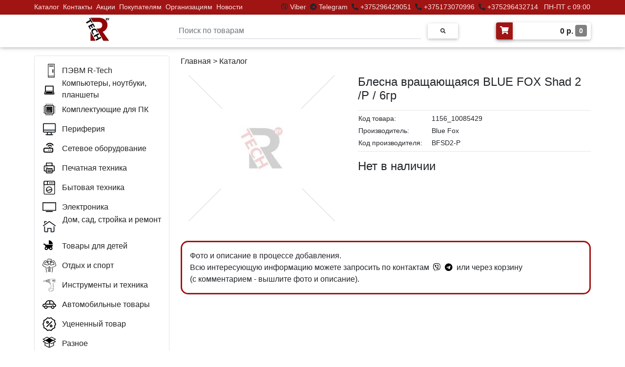

--- FILE ---
content_type: text/html; charset=utf-8
request_url: https://r-tech.by/product/1156_10085429/blesna-vrashchaiushchaiasia-blue-fox-shad-2-p-6gr/
body_size: 10381
content:

<!DOCTYPE html>
<html>

<head>
  <meta charset="UTF-8">
  <meta name="viewport" content="width=device-width, initial-scale=1, shrink-to-fit=no">
  <meta http-equiv="x-ua-compatible" content="ie=edge">
  <meta name="robots" content="index, follow" />
  
  <meta name="description" content="Блесна вращающаяся BLUE FOX Shad 2 /P / 6гр - 1156_10085429 - купить в компьютерном магазине R-Tech. Описание товара, цена, характеристики. Любые способы оплаты." />

  <link rel="shortcut icon" href="/static/favicon.ico" type="image/x-icon">
  <link rel="icon" href="/static/favicon.ico" sizes="16x16" type="image/x-icon">
  <link rel="icon" href="/static/favicon_120.ico" sizes="120x120" type="image/x-icon">
  <link rel="apple-touch-icon" sizes="120x120" href="/static/favicon_120.ico">
  <title>Блесна вращающаяся BLUE FOX Shad 2 /P / 6гр - 1156_10085429 - купить в компьютерном магазине R-Tech. Цена, характеристики.</title>
  <link rel="stylesheet" href="/static/css/bootstrap.min.css">
  <link rel="stylesheet" href="/static/css/mdb.min.css">
  <link rel="stylesheet" href="/static/css/all.css">
  <link rel="stylesheet" href="/static/css/lightbox.min.css">
  <link rel="stylesheet" href="/static/css/base.css?ver=7">
  
  
    
      <script src="//code-ya.jivosite.com/widget/kwstmLsXYq" async></script>
      <!-- Yandex.Metrika counter -->
      <script type="text/javascript" >
        (function(m,e,t,r,i,k,a){m[i]=m[i]||function(){(m[i].a=m[i].a||[]).push(arguments)};
        m[i].l=1*new Date();k=e.createElement(t),a=e.getElementsByTagName(t)[0],k.async=1,k.src=r,a.parentNode.insertBefore(k,a)})
        (window, document, "script", "https://mc.yandex.ru/metrika/tag.js", "ym");

        ym(86667781, "init", {
            clickmap:true,
            trackLinks:true,
            accurateTrackBounce:true,
            webvisor:true
        });
      </script>
      <noscript><div><img src="https://mc.yandex.ru/watch/86667781" style="position:absolute; left:-9999px;" alt="" /></div></noscript>
      <!-- /Yandex.Metrika counter -->
      <meta name="yandex-verification" content="e7a00db12a5cdaa9" />
      <meta name="google-site-verification" content="iG5Wm2z4GEPwtRQbTOh0SSsgDuh4eL546LToYAYHM4o" />
      <!-- Global site tag (gtag.js) - Google Analytics -->
    
  
</head>

<body>
  <header>
    <div class="top-strip fixed-top" style="background-color: #a01514;"> 
      <div class="top-menu-cont container px-0">
        <div class="row justify-content-between">
          <div class="col-lg-4 col-xl-5 px-0" style="padding-left: 11px!important;">
            <ul class="nav py-0">
              <li class="nav-item">
                <p class="nav-link my-0 py-1 px-1" style="font-size: 14px;"><a class="a-hover" href="/catalog/">Каталог</a></p>
              </li>
              <li class="nav-item hidden-menu" style="display: none;">
                <p class="nav-link my-0 py-1 px-1" style="font-size: 14px;"><a class="a-hover" href="/pc/">ПК</a></p>
              </li>
              <li class="nav-item">
                <p class="nav-link my-0 py-1 px-1" style="font-size: 14px;"><a class="a-hover" href="/contacts/">Контакты</a></p>
              </li>
              <li class="nav-item">
                <p class="nav-link my-0 py-1 px-1" style="font-size: 14px;"><a class="a-hover" href="/actions/">Акции</a></p>
              </li>
              <li class="nav-item">
                <p class="nav-link my-0 py-1 px-1" style="font-size: 14px;"><a class="a-hover" href="/buyers/">Покупателям</a></p>
              </li>
              <li class="nav-item">
                <p class="nav-link my-0 py-1 px-1" style="font-size: 14px;"><a class="a-hover" href="/corporate/">Организациям</a></p>
              </li>
              <li class="nav-item">
                <p class="nav-link my-0 py-1 px-1" style="font-size: 14px;"><a class="a-hover" href="/news/">Новости</a></p>
              </li>
              <li class="nav-item hidden-menu" style="display: none;">
                <p class="nav-link my-0 py-1 px-1" style="font-size: 14px;"><a class="a-hover" href="/reviews/">Отзывы</a></p>
              </li>
            </ul>
          </div>
          <div class="col-lg-8 col-xl-7 px-0" style="text-align: right;">
            <p class="nav-link my-0 py-1" style="font-size: 14px;">
              <i class="fab fa-viber pl-1" title="Viber"></i><a class="a-hover" target="_blank" href="viber://chat?number=%2B375296429051"> Viber </a>
              <i class="fab fa-telegram pl-1" title="Telegram"></i><a class="a-hover" target="_blank" href="https://t.me/rtechmanager"> Telegram </a>
              <i class="fa fa-phone-alt pl-1" title="Телефон"></i><a class="a-hover" target="_blank" href="tel:+375296429051"> +375296429051 </a>
              <i class="fa fa-phone-alt pl-1" title="Телефон"></i><a class="a-hover" target="_blank" href="tel:+375173070996"> +375173070996</a>
              <i class="fa fa-phone-alt pl-1" title="Телефон"></i><a class="a-hover" target="_blank" href="tel:+375296432714"> +375296432714</a>
              <span class="a-hover ml-2">ПН-ПТ с 09:00 до 18:00</span>
            </p>
          </div>
        </div>
      </div>
    </div>
    <nav class="navbar-top fixed-top navbar-light scrolling-navbar white z-depth-1">
      <div class="container">      
        <div class="row justify-content-between">
            <a class="navbar-brand main-logo" href="/"><img class="card-img-top logo-width" src="/static/img/logo-rtech.jpg"></a>
            
            <form action="/search/" class="search-block form-inline md-form m-0">
              <img src="/static/img/loading.gif" height="20px" style="position: absolute; left: -30px; top: 22px; display: none;" id="loading">
              <input class="search-input form-control mr-sm-2 p-1 mt-2" type="text" placeholder="Поиск по товарам" name="q" id="q" aria-label="Search"  required>
              <button class="btn btn-rounded btn-sm my-0" type="submit"><i class="fas fa-search text-grey" aria-hidden="true"></i></button>
              <div id="main-search-box" class="main-search-box border rounded z-depth-1 p-2"></div>
            </form>
            <a href="/cart/">
              <div class="d-flex white z-depth-1 rounded my-3">
                <i class="fas fa-shopping-cart z-depth-1 rounded-left text-white pt-2 px-2" style="background-color: #a01514;"></i>
                <h6 class="font-weight-bold p-2 m-0 text-right a-hover-catalog" style="padding-top: 6px; padding-bottom: 6px; width: 160px;">
                  <span id="cart-total">0</span> р. 
                  <span id="cart-count" class="font-weight-bold text-white rounded py-1 px-2" style="background-color: gray; font-size: 14px; vertical-align: text-top;">0</span>
                </h6>
              </div>
            </a>
        </div>
      </div>
    </nav>
    <nav class="navbar-top-mobile navbar-light white px-0 mb-3 z-depth-1">
      <div class="container">
        <div class="row justify-content-between px-3">
          <a class="navbar-brand my-2" href="/"><img height="33px" width="auto" src="/static/img/logo-rtech.jpg"></a>
          <span style="color: white; font-size: 10px;">Developed by <a style="color: white;" target="_blank" href="https://extremecomp.ru/">eXtremeComp</a></span>
          <form action="/search/" class="col search-block-mobile-md d-none form-inline mx-0 my-1">
            <div class="input-group" style="margin-top: 6px;">
              <input class="form-control py-0" type="text" name="q" placeholder="Поиск по товарам"  required>
              <div class="input-group-append">
                <button class="input-group-text" type="submit"><i class="fas fa-search text-grey" aria-hidden="true"></i></button>
              </div>
            </div>
          </form>
          <button class="navbar-toggler my-2" type="button" data-toggle="collapse" data-target="#MobileNav"
            aria-controls="basicExampleNav" aria-expanded="false" aria-label="Toggle navigation">
            <span class="navbar-toggler-icon"></span>
          </button>
          <div class="collapse navbar-collapse" id="MobileNav">
            <ul class="navbar-nav mr-auto">
              <li class="nav-item">
                <a class="nav-link" href="/pc/">ПК</a>
              </li>
              <li class="nav-item">
                <a class="nav-link" href="/actions/">Акции</a>
              </li>
              <li class="nav-item">
                <a class="nav-link" href="/buyers/">Покупателям</a>
              </li>
              <li class="nav-item">
                <a class="nav-link" href="/corporate/">Организациям</a>
              </li>
              <li class="nav-item">
                <a class="nav-link" href="/news/">Новости</a>
              </li>
              <li class="nav-item">
                <a class="nav-link" href="/reviews/">Отзывы</a>
              </li>
              
            </ul>
          </div>
        </div>
        <div class="row search-mobile justify-content-center">
          <form action="/search/" class="col search-block-mobile form-inline mx-0 my-1">
            <div class="input-group mb-2">
              <input class="form-control py-0" type="text" name="q" placeholder="Поиск по товарам"  required>
              <div class="input-group-append">
                <button class="input-group-text" type="submit"><i class="fas fa-search text-grey" aria-hidden="true"></i></button>
              </div>
            </div>
          </form>
        </div>
      </div>
    </nav>
  </header>
  
  <main class="main-block">
    
    
    <div class="container">
      <a id="scrollUp" style="display: none;" href="#top">
        <div class="scrollUp rounded z-depth-2 d-flex justify-content-center align-items-center text-dark"><i class="fas fa-arrow-up fa-2x"></i></div>
      </a>
      <div class="row">
        
        <div class="col-xl-3 pl-0 pr-2 mb-3 big-version">
          <ul class="nav flex-column border rounded py-2 menu-big-version js-big-menu" id="Cat">
            <li class="nav-item item-hover-catalog js-big-menu" style="max-height: 40px;">
              <div class="nav-link a-hover-catalog d-flex flex-nowrap js-big-menu">
                <div style="width: 40px;" class="js-big-menu">
                  <img class="js-big-menu" style="padding-left: 8px; max-width: 28px; max-height: 28px; vertical-align: text-bottom;" src="/static/img/svg/pc_rtech.svg">
                </div>
                <div class="js-big-menu" style="padding-top: 2px;">
                  <a class="a-hover-catalog" href="/pvm-r-tech/">ПЭВМ R-Tech</a>
                </div>
              </div>
            </li>
            
              <li class="nav-item item-hover-catalog js-big-menu" id="kompiutery-noutbuki-planshety" style="max-height: 40px;">
                <div class="nav-link a-hover-catalog d-flex flex-nowrap js-big-menu">
                  <div style="width: 40px;" class="js-big-menu">
                    <img class="js-big-menu" style="max-width: 28px; max-height: 28px; vertical-align: text-bottom;" src="/media/img/cat/computer.svg">
                  </div>
                  
                    <div class="js-big-menu">
                      <span class="js-big-menu cat-double" style="position: relative; top: -12px; left: 7px;">
                        Компьютеры, ноутбуки, планшеты
                      </span>
                    </div>
                  
                </div>
                <div class="item-subcatalog js-big-menu" id="kompiutery-noutbuki-planshety-menu">
                  <div class="item-subcatalog-innner border rounded z-depth-1 p-3 ml-1 js-big-menu">
                    <div id="kompiutery-noutbuki-planshety-subcat" class="js-big-menu">
                    </div>
                    
                  </div>
                </div>
              </li>
            
              <li class="nav-item item-hover-catalog js-big-menu" id="komplektuiushchie-dlia-pk" style="max-height: 40px;">
                <div class="nav-link a-hover-catalog d-flex flex-nowrap js-big-menu">
                  <div style="width: 40px;" class="js-big-menu">
                    <img class="js-big-menu" style="max-width: 28px; max-height: 28px; vertical-align: text-bottom;" src="/media/img/cat/pc.svg">
                  </div>
                  
                    <div class="js-big-menu" style="padding-top: 2px;">
                      Комплектующие для ПК
                    </div>
                  
                </div>
                <div class="item-subcatalog js-big-menu" id="komplektuiushchie-dlia-pk-menu">
                  <div class="item-subcatalog-innner border rounded z-depth-1 p-3 ml-1 js-big-menu">
                    <div id="komplektuiushchie-dlia-pk-subcat" class="js-big-menu">
                    </div>
                    
                  </div>
                </div>
              </li>
            
              <li class="nav-item item-hover-catalog js-big-menu" id="periferiia" style="max-height: 40px;">
                <div class="nav-link a-hover-catalog d-flex flex-nowrap js-big-menu">
                  <div style="width: 40px;" class="js-big-menu">
                    <img class="js-big-menu" style="max-width: 28px; max-height: 28px; vertical-align: text-bottom;" src="/media/img/cat/periph.svg">
                  </div>
                  
                    <div class="js-big-menu" style="padding-top: 2px;">
                      Периферия
                    </div>
                  
                </div>
                <div class="item-subcatalog js-big-menu" id="periferiia-menu">
                  <div class="item-subcatalog-innner border rounded z-depth-1 p-3 ml-1 js-big-menu">
                    <div id="periferiia-subcat" class="js-big-menu">
                    </div>
                    
                  </div>
                </div>
              </li>
            
              <li class="nav-item item-hover-catalog js-big-menu" id="setevoe-oborudovanie" style="max-height: 40px;">
                <div class="nav-link a-hover-catalog d-flex flex-nowrap js-big-menu">
                  <div style="width: 40px;" class="js-big-menu">
                    <img class="js-big-menu" style="max-width: 28px; max-height: 28px; vertical-align: text-bottom;" src="/media/img/cat/lan.svg">
                  </div>
                  
                    <div class="js-big-menu" style="padding-top: 2px;">
                      Сетевое оборудование
                    </div>
                  
                </div>
                <div class="item-subcatalog js-big-menu" id="setevoe-oborudovanie-menu">
                  <div class="item-subcatalog-innner border rounded z-depth-1 p-3 ml-1 js-big-menu">
                    <div id="setevoe-oborudovanie-subcat" class="js-big-menu">
                    </div>
                    
                  </div>
                </div>
              </li>
            
              <li class="nav-item item-hover-catalog js-big-menu" id="pechatnaia-tekhnika" style="max-height: 40px;">
                <div class="nav-link a-hover-catalog d-flex flex-nowrap js-big-menu">
                  <div style="width: 40px;" class="js-big-menu">
                    <img class="js-big-menu" style="max-width: 28px; max-height: 28px; vertical-align: text-bottom;" src="/media/img/cat/rashod.svg">
                  </div>
                  
                    <div class="js-big-menu" style="padding-top: 2px;">
                      Печатная техника
                    </div>
                  
                </div>
                <div class="item-subcatalog js-big-menu" id="pechatnaia-tekhnika-menu">
                  <div class="item-subcatalog-innner border rounded z-depth-1 p-3 ml-1 js-big-menu">
                    <div id="pechatnaia-tekhnika-subcat" class="js-big-menu">
                    </div>
                    
                  </div>
                </div>
              </li>
            
              <li class="nav-item item-hover-catalog js-big-menu" id="bytovaia-tekhnika" style="max-height: 40px;">
                <div class="nav-link a-hover-catalog d-flex flex-nowrap js-big-menu">
                  <div style="width: 40px;" class="js-big-menu">
                    <img class="js-big-menu" style="max-width: 28px; max-height: 28px; vertical-align: text-bottom;" src="/media/img/cat/bitovaya.svg">
                  </div>
                  
                    <div class="js-big-menu" style="padding-top: 2px;">
                      Бытовая техника
                    </div>
                  
                </div>
                <div class="item-subcatalog js-big-menu" id="bytovaia-tekhnika-menu">
                  <div class="item-subcatalog-innner border rounded z-depth-1 p-3 ml-1 js-big-menu">
                    <div id="bytovaia-tekhnika-subcat" class="js-big-menu">
                    </div>
                    
                  </div>
                </div>
              </li>
            
              <li class="nav-item item-hover-catalog js-big-menu" id="elektronika" style="max-height: 40px;">
                <div class="nav-link a-hover-catalog d-flex flex-nowrap js-big-menu">
                  <div style="width: 40px;" class="js-big-menu">
                    <img class="js-big-menu" style="max-width: 28px; max-height: 28px; vertical-align: text-bottom;" src="/media/img/cat/tv.svg">
                  </div>
                  
                    <div class="js-big-menu" style="padding-top: 2px;">
                      Электроника
                    </div>
                  
                </div>
                <div class="item-subcatalog js-big-menu" id="elektronika-menu">
                  <div class="item-subcatalog-innner border rounded z-depth-1 p-3 ml-1 js-big-menu">
                    <div id="elektronika-subcat" class="js-big-menu">
                    </div>
                    
                  </div>
                </div>
              </li>
            
              <li class="nav-item item-hover-catalog js-big-menu" id="dom-sad-stroika-i-remont" style="max-height: 40px;">
                <div class="nav-link a-hover-catalog d-flex flex-nowrap js-big-menu">
                  <div style="width: 40px;" class="js-big-menu">
                    <img class="js-big-menu" style="max-width: 28px; max-height: 28px; vertical-align: text-bottom;" src="/media/img/cat/home.svg">
                  </div>
                  
                    <div class="js-big-menu">
                      <span class="js-big-menu cat-double" style="position: relative; top: -12px; left: 1px;">
                        Дом, сад, стройка и ремонт
                      </span>
                    </div>
                  
                </div>
                <div class="item-subcatalog js-big-menu" id="dom-sad-stroika-i-remont-menu">
                  <div class="item-subcatalog-innner border rounded z-depth-1 p-3 ml-1 js-big-menu">
                    <div id="dom-sad-stroika-i-remont-subcat" class="js-big-menu">
                    </div>
                    
                  </div>
                </div>
              </li>
            
              <li class="nav-item item-hover-catalog js-big-menu" id="tovary-dlia-detei" style="max-height: 40px;">
                <div class="nav-link a-hover-catalog d-flex flex-nowrap js-big-menu">
                  <div style="width: 40px;" class="js-big-menu">
                    <img class="js-big-menu" style="max-width: 28px; max-height: 28px; vertical-align: text-bottom;" src="/media/img/cat/baby.svg">
                  </div>
                  
                    <div class="js-big-menu" style="padding-top: 2px;">
                      Товары для детей
                    </div>
                  
                </div>
                <div class="item-subcatalog js-big-menu" id="tovary-dlia-detei-menu">
                  <div class="item-subcatalog-innner border rounded z-depth-1 p-3 ml-1 js-big-menu">
                    <div id="tovary-dlia-detei-subcat" class="js-big-menu">
                    </div>
                    
                  </div>
                </div>
              </li>
            
              <li class="nav-item item-hover-catalog js-big-menu" id="otdykh-i-sport" style="max-height: 40px;">
                <div class="nav-link a-hover-catalog d-flex flex-nowrap js-big-menu">
                  <div style="width: 40px;" class="js-big-menu">
                    <img class="js-big-menu" style="max-width: 28px; max-height: 28px; vertical-align: text-bottom;" src="/media/img/cat/sport.svg">
                  </div>
                  
                    <div class="js-big-menu" style="padding-top: 2px;">
                      Отдых и спорт
                    </div>
                  
                </div>
                <div class="item-subcatalog js-big-menu" id="otdykh-i-sport-menu">
                  <div class="item-subcatalog-innner border rounded z-depth-1 p-3 ml-1 js-big-menu">
                    <div id="otdykh-i-sport-subcat" class="js-big-menu">
                    </div>
                    
                  </div>
                </div>
              </li>
            
              <li class="nav-item item-hover-catalog js-big-menu" id="instrumenty-i-tekhnika" style="max-height: 40px;">
                <div class="nav-link a-hover-catalog d-flex flex-nowrap js-big-menu">
                  <div style="width: 40px;" class="js-big-menu">
                    <img class="js-big-menu" style="max-width: 28px; max-height: 28px; vertical-align: text-bottom;" src="/media/img/cat/instrum.svg">
                  </div>
                  
                    <div class="js-big-menu" style="padding-top: 2px;">
                      Инструменты и техника
                    </div>
                  
                </div>
                <div class="item-subcatalog js-big-menu" id="instrumenty-i-tekhnika-menu">
                  <div class="item-subcatalog-innner border rounded z-depth-1 p-3 ml-1 js-big-menu">
                    <div id="instrumenty-i-tekhnika-subcat" class="js-big-menu">
                    </div>
                    
                  </div>
                </div>
              </li>
            
              <li class="nav-item item-hover-catalog js-big-menu" id="avtomobilnye-tovary" style="max-height: 40px;">
                <div class="nav-link a-hover-catalog d-flex flex-nowrap js-big-menu">
                  <div style="width: 40px;" class="js-big-menu">
                    <img class="js-big-menu" style="max-width: 28px; max-height: 28px; vertical-align: text-bottom;" src="/media/img/cat/avto.svg">
                  </div>
                  
                    <div class="js-big-menu" style="padding-top: 2px;">
                      Автомобильные товары
                    </div>
                  
                </div>
                <div class="item-subcatalog js-big-menu" id="avtomobilnye-tovary-menu">
                  <div class="item-subcatalog-innner border rounded z-depth-1 p-3 ml-1 js-big-menu">
                    <div id="avtomobilnye-tovary-subcat" class="js-big-menu">
                    </div>
                    
                  </div>
                </div>
              </li>
            
              <li class="nav-item item-hover-catalog js-big-menu" id="utsenennyi-tovar" style="max-height: 40px;">
                <div class="nav-link a-hover-catalog d-flex flex-nowrap js-big-menu">
                  <div style="width: 40px;" class="js-big-menu">
                    <img class="js-big-menu" style="max-width: 28px; max-height: 28px; vertical-align: text-bottom;" src="/media/img/cat/ucenka.svg">
                  </div>
                  
                    <div class="js-big-menu" style="padding-top: 2px;">
                      Уцененный товар
                    </div>
                  
                </div>
                <div class="item-subcatalog js-big-menu" id="utsenennyi-tovar-menu">
                  <div class="item-subcatalog-innner border rounded z-depth-1 p-3 ml-1 js-big-menu">
                    <div id="utsenennyi-tovar-subcat" class="js-big-menu">
                    </div>
                    
                  </div>
                </div>
              </li>
            
              <li class="nav-item item-hover-catalog js-big-menu" id="raznoe" style="max-height: 40px;">
                <div class="nav-link a-hover-catalog d-flex flex-nowrap js-big-menu">
                  <div style="width: 40px;" class="js-big-menu">
                    <img class="js-big-menu" style="max-width: 28px; max-height: 28px; vertical-align: text-bottom;" src="/media/img/cat/raznoe.svg">
                  </div>
                  
                    <div class="js-big-menu" style="padding-top: 2px;">
                      Разное
                    </div>
                  
                </div>
                <div class="item-subcatalog js-big-menu" id="raznoe-menu">
                  <div class="item-subcatalog-innner border rounded z-depth-1 p-3 ml-1 js-big-menu">
                    <div id="raznoe-subcat" class="js-big-menu">
                    </div>
                    
                  </div>
                </div>
              </li>
            
          </ul>
          
    <div id="p-detail" class="rounded my-2" style="display: none;">
      <div class="list-group-item">
        <p id="p-title" class="font-weight-bold mb-1" style="overflow-wrap: anywhere;">Продукт</p>
      </div>
      <div class="list-group-item text-center">
        <img id="p-img" class="p-img" src="/static/img/no-foto.png" style="max-width: 235px; max-height: 350px;">
      </div>
    </div>
    <div class="page-block my-2">
      <div class="border hoverable rounded mt-2 p-3">
        <a href="/actions/sdelaem-ceny-nizhe-chem-vezde/">
          <div class="fire-block font-weight-bold text-center" style="color: black;">&#128293;&nbspСБОРКА&nbspКОМПЬЮТЕРА БЕСПЛАТНО&nbsp&#128293; &#128293;&nbspГАРАНТИЯ&nbspНИЗКОЙ&nbspЦЕНЫ&nbsp&#128293;</div>
        </a>
      </div>
    </div>
    <div class="page-block my-1">
      <div class="border hoverable rounded mt-2 p-3" style="background-color: rgb(240, 220, 220);">
        <a href="/pc/">
          <div class="fire-block font-weight-bold text-center" style="color: black;">&#9889;&nbspСБОРКИ&nbspЛЮБОЙ СЛОЖНОСТИ&nbsp&#9889;</div>
        </a>
      </div>
    </div>
    
      <div class="page-block my-2">
        
          <div class="border hoverable rounded mt-2 p-3">
            <div class="row">
              <div class="col-12 text-center mb-3">
                <a href="/actions/sdelaem-ceny-nizhe-chem-vezde/">
                  <img src="/media/img/page/banner_low_price.jpg" class="img-fluid" style="max-height: 180px; max-width: 180px;">
                </a>
              </div>
              <div class="col-12">
                <a class="a-hover-catalog" href="/actions/sdelaem-ceny-nizhe-chem-vezde/">
                  <h5>Сделаем цены ниже, чем ВЕЗДЕ!</h5>
                </a>
                <a class="a-hover-catalog" href="/actions/sdelaem-ceny-nizhe-chem-vezde/">
                  <p class="page-content mb-4">Наши специалисты:<br />- грамотно подберут системный блок и любой другой товар<br />- ответят на любые вопросы по товару, объяснят что лучше выбрать и почему<br />- бесплатно соберут системный блок...</p>
                </a>
                <p class="text-dark m-0" style="font-size: 14px; position: absolute; right: 15px; bottom: 1px;">1 сентября 2024</p>
              </div>
            </div>
          </div>
        
      </div>
    

  
        </div>
        
        <div class="col-12 col-xl-9 px-0">
          
  <div class="container pr-xl-0" style="min-height: 300px;">
    
      <style>
        .btn-cart-default {
          background-color: #a01514; text-transform: none;
        }
        .btn-cart-success {
          background-color: #59c583; text-transform: none;
        }
        .span-cart-count {
          background-color: gray;
          vertical-align: text-top;
          font-size: 11px;
        }
        @media (min-width: 1px) and (max-width: 330px) {
          .p-img {width: 280px!important;}
        }
        @media (min-width: 1px) and (max-width: 450px) {
          .eq-big {display: none!important;}
          .eq-mobile {display: block!important;}
          .bank-card {font-size: 12px!important;}
        }
        @media (min-width: 1px) and (max-width: 991px) {
          .p-table {margin: auto;}
          .p-table td {text-align: left;}
          .p-edit {display: none!important;}
          .bank-card-block {justify-content: center;}
        }
        @media (min-width: 768px) and (max-width: 991px) {
          .p-price {text-align: center;}
        }
        td {
          padding-top: 2px!important;
          padding-bottom: 2px!important;
        }
        @media (min-width: 768px) and (max-width: 991px) {
          .action {left: 155px;}
          .card-5 {display: none!important;}
          .fire {display: none!important;}
        }
        @media (min-width: 992px) and (max-width: 1199px) {
          .action {left: 135px;}
          .card-4 {display: none!important;}
          .card-5 {display: none!important;}
          .fire {display: none!important;}
        }
        @media (min-width: 1200px) and (max-width: 1649px) {
          .action {left: 110px;}
          .row-bo {
            margin-left: -30px!important;
            margin-right: -30px!important;
          }
          .card-5 {display: none!important;}
          .fire-block-all {display: none!important;}
        }
        @media (min-width: 1650px) {
          .action {left: 130px;}
          .low-price-block {display: block!important;}
          .col-bo {
            flex: 0 0 20%!important;
            max-width: 20%!important;
          }
          .row-bo {
            margin-left: -30px!important;
            margin-right: -30px!important;
          }
          .fire-block-all {display: none!important;}
        }
        @media (max-width: 1649px) {
          .fire-block {font-size: 14px!important;}
        }
        @media (min-width: 2000px) {
          .text-out {height: 850px!important;}
          .modal-dialog {
            max-width: 1200px!important;
            width: 1200px!important;
          }
        }
      </style>
      <div class="text-left mb-3"><a class="a-hover-catalog" href="/">Главная</a> > <a class="a-hover-catalog" href="/catalog/">Каталог</a>
        
        
        </div>

      <section class="text-center">
        <div class="row">
          <div class="col-lg-5">
            
              <img class="p-img mb-4" width="300px" src="/static/img/no-foto.png">
            
            
            <div class="row mb-2 mb-xl-0" style="max-width: 300px; margin: auto;">
              
            </div>
          </div>

          <div class="col-lg-7 text-center text-md-left">
            <h4 style="word-break: break-word;">Блесна вращающаяся BLUE FOX Shad 2 /P / 6гр</h4>
            <hr class="mb-1">
            <table class="p-table">
              <tr>
                <td>Код товара:</td>
                <td>1156_10085429</td>
              </tr>
              
              <tr>
                <td width="150">Производитель:</td>
                <td>Blue Fox</td>
              </tr>
              
              
                <tr>
                  <td>Код производителя:</td>
                  <td>BFSD2-P</td>
                </tr>
              
            </table>
            <hr class="mt-1">
            <div class="p-price">
              
                <h4>Нет в наличии</h4>
              
            </div>
          </div>
        </div>
        <div class="row my-3">
          
          
            
          
          
            <div class="col text-left">
              <p class="p-3" style="border-style: solid; border-radius: 15px; border-width: 3px; border-color: #a01514;">Фото и описание в процессе добавления.
                <br>Всю интересующую информацию можете запросить по контактам  
                  <a class="a-hover" href="viber://chat?number=%2B375296432714"> <i class="fab fa-viber px-1" title="Viber" style="color: black;"></i> </a>
                  <a class="a-hover" href="https://t.me/Denis_rtech"> <i class="fab fa-telegram pr-1" title="Telegram" style="color: black;"></i> </a>
                  или через корзину (с&nbspкомментарием - вышлите фото и описание).
              </p>
            </div>  
          
        </div>

      </section>
    
  </div>
  
        </div>
      </div>
      
  <div class="fire-block-all hoverable rounded my-2 p-3" style="background-color: #1d1d2b;">
    <a href="/actions/sdelaem-ceny-nizhe-chem-vezde/">
      <div class="fire-block font-weight-bold text-center" style="color: #dadada;">&#128293;&nbspСБОРКА&nbspКОМПЬЮТЕРА&nbspБЕСПЛАТНО<span class="fire">&nbsp&#128293;</span> &#128293;&nbspГАРАНТИЯ&nbspНИЗКОЙ&nbspЦЕНЫ&nbsp&#128293;</div>
    </a>
  </div>
  <h3 class="font-weight-bold text-left dark-grey-text my-3">Рекомендуемые товары</h3>
  <div class="row row-bo">
    
      
        <div class="card-1 col-bo col-12 col-md-6 col-lg-4 col-xl-3 mb-4">
          <div class="border hoverable rounded p-4">
            <div style="min-height: 160px; display: flex;">
              <a href="/product/196693/vodonagrevatel-ariston-pro1-r-abs-150-v/" style="margin: auto;">
                  
                    <img src="/media/img/190000/196693_1.jpg" class="img-fluid" style="max-height: 160px; width: auto; margin: auto;" alt="Водонагреватель Ariston PRO1 R ABS 150 V">
                  
                </a>   
            </div>
            <div class="card-body p-0">
              <div class="d-flex justify-content-center align-items-center my-3" style="height: 85px;">
                <h6 class="card-title" style="margin: auto;"><a href="/product/196693/vodonagrevatel-ariston-pro1-r-abs-150-v/" class="a-hover-catalog">Водонагреватель Ariston PRO1 R ABS 150 V</a></h6>
              </div>
              <div class="card-footer pb-0 white">
                <div class="row mb-0 justify-content-center">
                  <h4 class="mb-0 pb-0 mt-1">886,51 р. 
                    
                  </h4>                  
                </div>
              </div>
            </div>
          </div>
        </div>
      
        <div class="card-2 col-bo col-12 col-md-6 col-lg-4 col-xl-3 mb-4">
          <div class="border hoverable rounded p-4">
            <div style="min-height: 160px; display: flex;">
              <a href="/product/297618/korpus-atx-bez-bp-msi-mag-vampiric-100r/" style="margin: auto;">
                  
                    <img src="/media/img/290000/297618_1.jpg" class="img-fluid" style="max-height: 160px; width: auto; margin: auto;" alt="Корпус ATX Без БП MSI MAG VAMPIRIC 100R">
                  
                </a>   
            </div>
            <div class="card-body p-0">
              <div class="d-flex justify-content-center align-items-center my-3" style="height: 85px;">
                <h6 class="card-title" style="margin: auto;"><a href="/product/297618/korpus-atx-bez-bp-msi-mag-vampiric-100r/" class="a-hover-catalog">Корпус ATX Без БП MSI MAG VAMPIRIC 100R</a></h6>
              </div>
              <div class="card-footer pb-0 white">
                <div class="row mb-0 justify-content-center">
                  <h4 class="mb-0 pb-0 mt-1">238,97 р. 
                    
                  </h4>                  
                </div>
              </div>
            </div>
          </div>
        </div>
      
        <div class="card-3 col-bo col-12 col-md-6 col-lg-4 col-xl-3 mb-4">
          <div class="border hoverable rounded p-4">
            <div style="min-height: 160px; display: flex;">
              <a href="/product/318534/nvidia-geforce-msi-rtx2060-super-ventus-oc-ru-rtx-2060-super-ventus-oc-ru-8gb-ddr6-256bit-fansink-1470-1665-14000mhz-hdmi-3xdp-oem-garantiia-6-mesiatsev-kheshreit-eth-443-mh-s/" style="margin: auto;">
                  
                    <img src="/media/img/310000/318534_1.jpg" class="img-fluid" style="max-height: 160px; width: auto; margin: auto;" alt="NVIDIA GeForce MSI RTX2060 SUPER VENTUS OC RU (RTX 2060 SUPER VENTUS OC RU) 8GB DDR">
                  
                </a>   
            </div>
            <div class="card-body p-0">
              <div class="d-flex justify-content-center align-items-center my-3" style="height: 85px;">
                <h6 class="card-title" style="margin: auto;"><a href="/product/318534/nvidia-geforce-msi-rtx2060-super-ventus-oc-ru-rtx-2060-super-ventus-oc-ru-8gb-ddr6-256bit-fansink-1470-1665-14000mhz-hdmi-3xdp-oem-garantiia-6-mesiatsev-kheshreit-eth-443-mh-s/" class="a-hover-catalog">NVIDIA GeForce MSI RTX2060 SUPER VENTUS OC RU (RTX 2060 SUPER VENTUS OC RU) 8GB DDR</a></h6>
              </div>
              <div class="card-footer pb-0 white">
                <div class="row mb-0 justify-content-center">
                  <h4 class="mb-0 pb-0 mt-1">1464,67 р. 
                    
                  </h4>                  
                </div>
              </div>
            </div>
          </div>
        </div>
      
        <div class="card-4 col-bo col-12 col-md-6 col-lg-4 col-xl-3 mb-4">
          <div class="border hoverable rounded p-4">
            <div style="min-height: 160px; display: flex;">
              <a href="/product/121841/external-ssd-usb3-1-g-technology-1tb-g-drive-r-series-black-rtl/" style="margin: auto;">
                  
                    <img src="/media/img/120000/121841_1.jpg" class="img-fluid" style="max-height: 160px; width: auto; margin: auto;" alt="External SSD USB3.1 G-Technology 1TB G-Drive R-Series Black RTL">
                  
                </a>   
            </div>
            <div class="card-body p-0">
              <div class="d-flex justify-content-center align-items-center my-3" style="height: 85px;">
                <h6 class="card-title" style="margin: auto;"><a href="/product/121841/external-ssd-usb3-1-g-technology-1tb-g-drive-r-series-black-rtl/" class="a-hover-catalog">External SSD USB3.1 G-Technology 1TB G-Drive R-Series Black RTL</a></h6>
              </div>
              <div class="card-footer pb-0 white">
                <div class="row mb-0 justify-content-center">
                  <h4 class="mb-0 pb-0 mt-1">385,44 р. 
                    
                  </h4>                  
                </div>
              </div>
            </div>
          </div>
        </div>
      
        <div class="card-5 col-bo col-12 col-md-6 col-lg-4 col-xl-3 mb-4">
          <div class="border hoverable rounded p-4">
            <div style="min-height: 160px; display: flex;">
              <a href="/product/229060/zapravochnoe-ustroistvo-hp-103-w1103ad-chernyi-5000str-x2upak-dlia-hp-neverstop-laser-1000a-1000w-1/" style="margin: auto;">
                  
                    <img src="/media/img/220000/229060_1.jpg" class="img-fluid" style="max-height: 160px; width: auto; margin: auto;" alt="Заправочное устройство HP 103 W1103AD черный (5000стр.) x2упак. для HP Neverstop La">
                  
                </a>   
            </div>
            <div class="card-body p-0">
              <div class="d-flex justify-content-center align-items-center my-3" style="height: 85px;">
                <h6 class="card-title" style="margin: auto;"><a href="/product/229060/zapravochnoe-ustroistvo-hp-103-w1103ad-chernyi-5000str-x2upak-dlia-hp-neverstop-laser-1000a-1000w-1/" class="a-hover-catalog">Заправочное устройство HP 103 W1103AD черный (5000стр.) x2упак. для HP Neverstop La</a></h6>
              </div>
              <div class="card-footer pb-0 white">
                <div class="row mb-0 justify-content-center">
                  <h4 class="mb-0 pb-0 mt-1">116,79 р. 
                    
                  </h4>                  
                </div>
              </div>
            </div>
          </div>
        </div>
      
    
  </div>
  

    </div>
  </main>

  
  

  <footer>
    
    <div class="page-footer">
      <div style="background-color: #ebeff2;">
        <div class="container font-weight-bold">
          <div class="d-flex justify-content-between p-3">
            <div class="d-flex flex-column justify-content-between align-items-center">
              <a class="navbar-brand" href="/"><img class="card-img-top logo-width" style="height: 110px;" src="/static/img/logo-rtech-big.jpg"></a>
              <div class="d-flex justify-content-center">
                <iframe src="https://yandex.ru/sprav/widget/rating-badge/190741326220?type=rating" width="150" height="50" frameborder="0"></iframe>
              </div>
            </div>
            <div class="f-text d-flex flex-column" style="font-size: 18px;">
              <div class="nav-item">
                <p class="nav-link my-0"><a class="a-hover-catalog" href="/catalog/">Каталог</a></p>
              </div>
              <div class="nav-item">
                <p class="nav-link my-0"><a class="a-hover-catalog" href="/buyers/">Покупателям</a></p>
              </div>
              <div class="nav-item">
                <p class="nav-link my-0"><a class="a-hover-catalog" href="/corporate/">Организациям</a></p>
              </div>
              <div class="nav-item">
                <p class="nav-link my-0"><a class="a-hover-catalog" href="/reviews/">Отзывы</a></p>
              </div>
            </div>
            <div class="f-text d-flex flex-column" style="font-size: 18px;">
              <div class="nav-item">
                <p class="nav-link my-0"><a class="a-hover-catalog" href="/contacts/">Контакты</a></p>
              </div>
              <div class="nav-item">
                <p class="nav-link my-0"><a class="a-hover-catalog" href="/actions/">Акции</a></p>
              </div>
              <div class="nav-item">
                <p class="nav-link my-0"><a class="a-hover-catalog" href="/news/">Новости</a></p>
              </div>
              <div class="nav-item">
                <p class="nav-link my-0"><a class="a-hover-catalog" href="/policy/">Политика конфиденциальности</a></p>
              </div>
            </div>
            <div class="f-text d-flex flex-column" style="font-size: 18px;">
              <div class="d-flex nav-link">
                <img src="/static/svg/placeholder.svg" height="25px" class="mr-2">
                <p class="my-0">Минск, ул. Репина 4, оф. 456</p>
              </div>
              <div class="d-flex nav-link">
                <i class="fab fa-viber mr-2" style="font-size: 24px;" title="Viber"></i>
                <p class="my-0"><a class="a-hover-catalog" target="_blank" href="viber://chat?number=%2B375296429051">Viber</a></p>
              </div>
              <div class="d-flex nav-link">
                <i class="fab fa-telegram mr-2" style="font-size: 24px;" title="Telegram"></i>
                <p class="my-0"><a class="a-hover-catalog" target="_blank" href="https://t.me/rtechmanager">Telegram</a></p>
              </div>
              <div class="d-flex nav-link">
                <img src="/static/svg/email.svg" height="25px" class="mr-2">
                <p class="my-0"><a class="a-hover-catalog" href="mailto:info@r-tech.by">info@r-tech.by</a></p>
              </div>
            </div>
          </div>
        </div>
      </div>
      <div class="font-small" style="background-color: black;">
        <div class="footer-copyright text-center text-white pt-3">Интернет-магазин <a href="https://r-tech.by">r-tech.by</a> © 2018. ООО "РЕДТЕХНИК", УНП: 193655769, г. Минск, ул. Репина 4, оф. 456. Зарегистрирован в торговом реестре 27.12.2022 под номером 548 546.</div>
        <div class="text-center" style="color: black; font-size: 10px;"><a style="color: black;" target="_blank" href="https://r-tech.by/">к-еусрюин - кеусрюин - r-tech.by - эртеч - артеч - эртек - артек</a></div>
        <div class="footer-copyright text-center text-white pb-3" style="font-size: smaller; padding-right: 90px; padding-left: 90px;">
          Уважаемые покупатели, убедительная просьба во избежание недоразумений, уточняйте у консультанта заранее важные и принципиальные параметры и характеристики товара. 
          Приносим свои извинения если комплект поставки, габариты, описание, технические характеристики, внешний вид, страна производства в описании, цвет товара, оказались неточными. 
          Производители товаров оставляют за собой право изменять эти параметры без предварительного уведомления потребителей и продавцов, в следствии чего, на момент приобретения они 
          могут отличатся от указанных ими ранее. Указанная информация не является публичной офертой. Developed by <a target="_blank" href="https://extremecomp.ru/">eXtremeComp</a></div>
      </div>
    </div>
   
    <nav class="navbar-bottom-mobile fixed-bottom navbar-light white py-2 z-depth-2">
      <div class="container">
        <div class="row">
          <div class="col px-0 main-bottom">
            <a class="text-center" href="/">
              <div style="color: black;"><i class="fas fa-home" style="font-size: 20px;"></i></div>
              <div style="color: black; font-size: 12px;">Главная</div>
            </a>  
          </div>
          <div class="col px-0">
            <a class="text-center" href="/contacts/">
              <div style="color: black;"><i class="fas fa-map-marker-alt" style="font-size: 20px;"></i></div>
              <div style="color: black; font-size: 12px;">Контакты</div>
            </a>  
          </div>
          <div class="col px-0">
            <a class="text-center" href="/catalog/">
              <div style="color: black;"><i class="far fa-list-alt" style="font-size: 20px;"></i></div>
              <div style="color: black; font-size: 12px;">Каталог</div>
            </a>  
          </div>
          <div class="col px-0">
            <a class="text-center" href="/cart/">
              <div style="color: black;">
                <i class="fas fa-shopping-cart" style="font-size: 20px;"></i>
                <span id="cart-count-m" class="font-weight-bold text-white" 
                  style="background-color: #59c583; font-size: 12px; border-radius: 20px; height: 20px; width: 20px; position: absolute; left: 50%; padding-top: 1px; 
                    display: none;">
                  0</span>
              </div>
              <div style="color: black; font-size: 12px;">Корзина</div>
            </a>  
          </div>
        </div>
      </div>
    </nav>
    
  </footer>

  <script src="/static/js/jquery.min.js"></script>
  <script src="/static/js/popper.min.js"></script>
  <script src="/static/js/bootstrap.min.js"></script>
  <script src="/static/js/mdb.min.js"></script>
  <script src="/static/js/script.js?ver=22"></script>
  
  <script src="/static/js/lightbox-plus-jquery.min.js"></script>
  <script src="/static/js/catalog.js?ver=1"></script>
  <script>
    $(".js-detail").click(ajax_detail);
    
    function ajax_detail() {
      $(this).blur();
      const product_id = $(this).data("product-id");
      const product_title = $("#js-" + String(product_id)).text();
      $('#p-detail').show();
      $('#p-title').text(product_title);
      const url = '/ajaxproductimage/' + String(product_id) + '/';
      $.get(url, function (data) {
        $("#p-img").attr('src', data[String(product_id)]);
      });
  
    };
  </script>

</body>

</html>

--- FILE ---
content_type: image/svg+xml
request_url: https://r-tech.by/media/img/cat/periph.svg
body_size: 626
content:
<?xml version="1.0" ?><svg viewBox="0 0 32 32" xmlns="http://www.w3.org/2000/svg"><defs><style>.cls-1{fill:#101820;}</style></defs><title/><g data-name="Layer 40" id="Layer_40"><path class="cls-1" d="M28,24H4a3,3,0,0,1-3-3V5A3,3,0,0,1,4,2H28a3,3,0,0,1,3,3V21A3,3,0,0,1,28,24ZM4,4A1,1,0,0,0,3,5V21a1,1,0,0,0,1,1H28a1,1,0,0,0,1-1V5a1,1,0,0,0-1-1Z"/><path class="cls-1" d="M21,30H11a1,1,0,0,1-1-1.16l1-6A1,1,0,0,1,12,22h8a1,1,0,0,1,1,.84l1,6A1,1,0,0,1,21,30Zm-8.82-2h7.64l-.67-4h-6.3Z"/><path class="cls-1" d="M24,30H8a1,1,0,0,1,0-2H24a1,1,0,0,1,0,2Z"/><path class="cls-1" d="M30,19H2a1,1,0,0,1,0-2H30a1,1,0,0,1,0,2Z"/></g></svg>